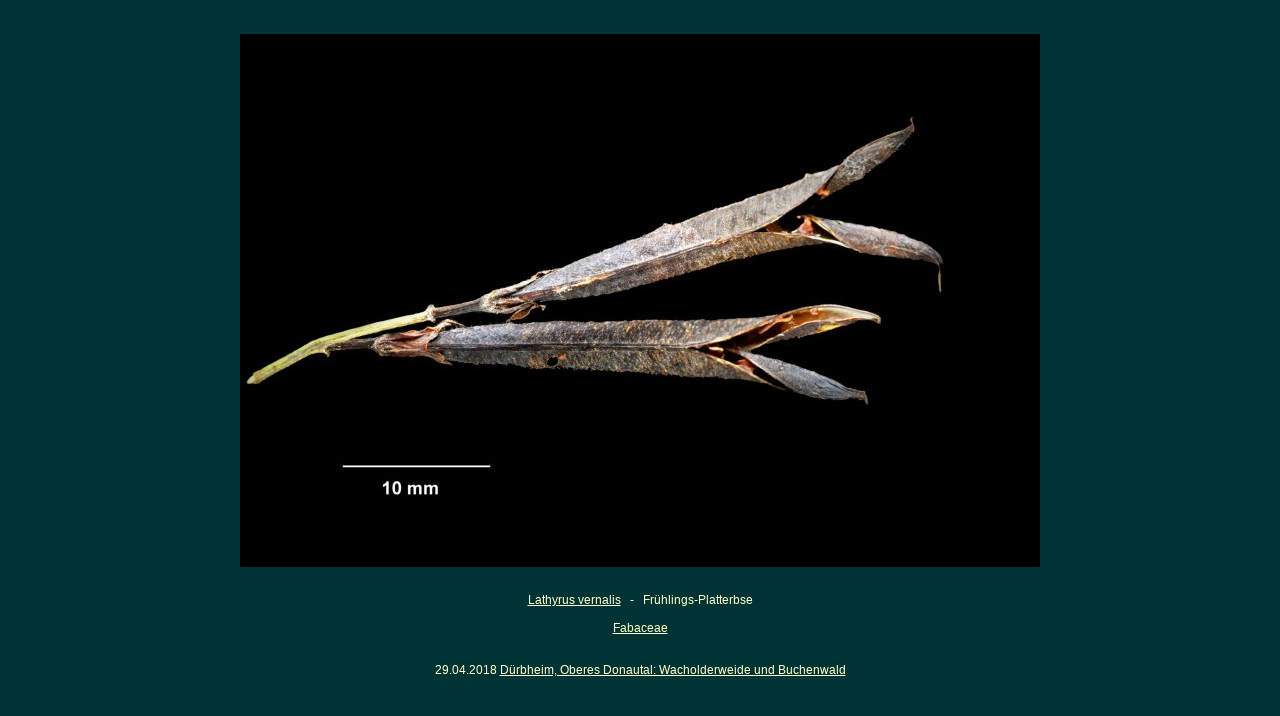

--- FILE ---
content_type: text/html
request_url: http://pflanzenphotos.de/DisplaySpecies.asp?pSpecies=Lathyrus_vernalis_d_001.jpg
body_size: 588
content:

<HTML>
<link rel="stylesheet" href="pflanzen.css">

<title>Pflanzenphotos.de</title><body bgcolor="#003333" text="#99CCFF" link="#FFFFCC" vlink="#FFFF99" alink="#FFFFCC">
<CENTER>  
<BR><p><img src="jpg/Lathyrus_vernalis_d_001.jpg"></p><BR><A HREF="DisplayPreview.asp?pSqlParam='Lathyrus vernalis'&pSqlType=2" title="Alle Bilder der Art Lathyrus vernalis anzeigen">Lathyrus vernalis</A>&nbsp;&nbsp; - &nbsp;&nbsp;Fr�hlings-Platterbse<BR><BR><A HREF="DisplayPreview.asp?pSqlParam=4042&pSqlType=0" title="Alle Arten der Familie Fabaceae anzeigen">Fabaceae</A><BR><BR><BR>29.04.2018  <A href="DisplayPreviewByFile.asp?pSqlType=1&pSqlParam=633" title="Alle Arten dieses Standorts anzeigen">D�rbheim, Oberes Donautal: Wacholderweide und Buchenwald</a>

</CENTER>
</HTML>

